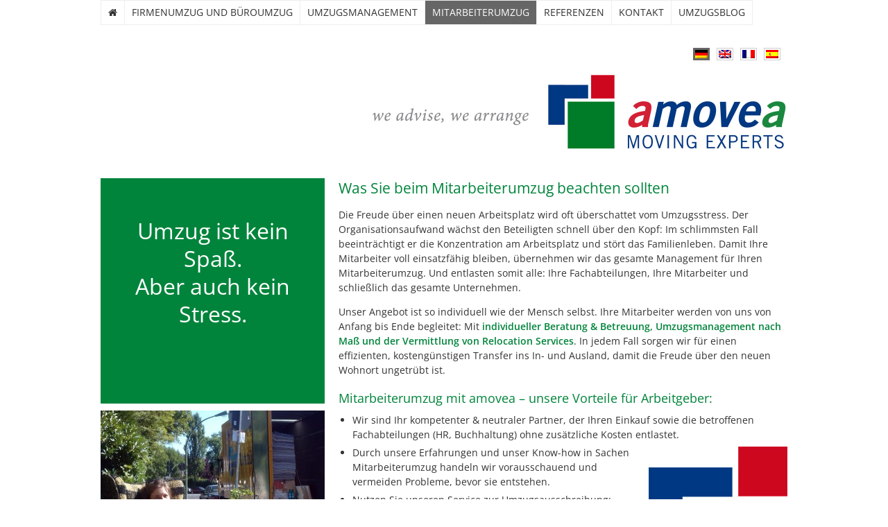

--- FILE ---
content_type: text/html; charset=UTF-8
request_url: https://amovea.de/mitarbeiterumzuege/
body_size: 9654
content:
<!doctype html>
<html class="no-js" lang="de">
<head>
<meta charset="utf-8">
<meta name="viewport" content="width=device-width, initial-scale=1.0" />

<meta name='robots' content='index, follow, max-image-preview:large, max-snippet:-1, max-video-preview:-1' />
	<style>img:is([sizes="auto" i], [sizes^="auto," i]) { contain-intrinsic-size: 3000px 1500px }</style>
	<link rel="alternate" hreflang="en-us" href="https://amovea.eu/employee_relocation/" />
<link rel="alternate" hreflang="de-de" href="https://amovea.de/mitarbeiterumzuege/" />
<link rel="alternate" hreflang="fr-fr" href="https://amovea.fr/demenagement-du-personnel/" />
<link rel="alternate" hreflang="es-es" href="https://amovea.es/mudanzas-de-empleados/" />
<link rel="alternate" hreflang="x-default" href="https://amovea.de/mitarbeiterumzuege/" />

	<!-- This site is optimized with the Yoast SEO plugin v26.4 - https://yoast.com/wordpress/plugins/seo/ -->
	<title>amovea - Ihr Profi für den Mitarbeiterumzug inkl. Umzugsmanagement</title>
	<meta name="description" content="Wir organisieren Ihren Mitarbeiterumzug - professionell, kostengünstig und individuell mit unserer Auswahl der besten Umzugsprofis im In- und Ausland." />
	<link rel="canonical" href="https://amovea.de/mitarbeiterumzuege/" />
	<meta property="og:locale" content="de_DE" />
	<meta property="og:type" content="article" />
	<meta property="og:title" content="amovea - Ihr Profi für den Mitarbeiterumzug inkl. Umzugsmanagement" />
	<meta property="og:description" content="Wir organisieren Ihren Mitarbeiterumzug - professionell, kostengünstig und individuell mit unserer Auswahl der besten Umzugsprofis im In- und Ausland." />
	<meta property="og:url" content="https://amovea.de/mitarbeiterumzuege/" />
	<meta property="og:site_name" content="amovea - Ihr Spezialist für Umzugsmanagment. Firmenumzüge, Mitarbeiterumzüge" />
	<meta property="article:publisher" content="https://www.facebook.com/amovea.de/" />
	<meta property="article:modified_time" content="2018-06-28T08:55:23+00:00" />
	<meta property="og:image" content="https://amovea.de/wp-content/uploads/2014/09/Amovea_Moving_Experts_Umzugsmanagement_Firmenunzuege_Mitarbeiterumzuege_Johannes_Woerle_Homepage_Mitarbeiterumzuege_IMAGE_183.jpg" />
	<meta property="og:image:width" content="1552" />
	<meta property="og:image:height" content="1552" />
	<meta property="og:image:type" content="image/jpeg" />
	<meta name="twitter:label1" content="Geschätzte Lesezeit" />
	<meta name="twitter:data1" content="3 Minuten" />
	<script type="application/ld+json" class="yoast-schema-graph">{"@context":"https://schema.org","@graph":[{"@type":"WebPage","@id":"https://amovea.de/mitarbeiterumzuege/","url":"https://amovea.de/mitarbeiterumzuege/","name":"amovea - Ihr Profi für den Mitarbeiterumzug inkl. Umzugsmanagement","isPartOf":{"@id":"https://amovea.de/#website"},"primaryImageOfPage":{"@id":"https://amovea.de/mitarbeiterumzuege/#primaryimage"},"image":{"@id":"https://amovea.de/mitarbeiterumzuege/#primaryimage"},"thumbnailUrl":"https://amovea.de/wp-content/uploads/2014/09/Amovea_Moving_Experts_Umzugsmanagement_Firmenunzuege_Mitarbeiterumzuege_Johannes_Woerle_Homepage_Mitarbeiterumzuege_IMAGE_183.jpg","datePublished":"2014-09-08T20:52:55+00:00","dateModified":"2018-06-28T08:55:23+00:00","description":"Wir organisieren Ihren Mitarbeiterumzug - professionell, kostengünstig und individuell mit unserer Auswahl der besten Umzugsprofis im In- und Ausland.","breadcrumb":{"@id":"https://amovea.de/mitarbeiterumzuege/#breadcrumb"},"inLanguage":"de","potentialAction":[{"@type":"ReadAction","target":["https://amovea.de/mitarbeiterumzuege/"]}]},{"@type":"ImageObject","inLanguage":"de","@id":"https://amovea.de/mitarbeiterumzuege/#primaryimage","url":"https://amovea.de/wp-content/uploads/2014/09/Amovea_Moving_Experts_Umzugsmanagement_Firmenunzuege_Mitarbeiterumzuege_Johannes_Woerle_Homepage_Mitarbeiterumzuege_IMAGE_183.jpg","contentUrl":"https://amovea.de/wp-content/uploads/2014/09/Amovea_Moving_Experts_Umzugsmanagement_Firmenunzuege_Mitarbeiterumzuege_Johannes_Woerle_Homepage_Mitarbeiterumzuege_IMAGE_183.jpg","width":1552,"height":1552,"caption":"Ganz entspannt: Mit amovea wird der Mitarbeiterumzug (fast) so sorgenfrei wie ein Urlaubstag."},{"@type":"BreadcrumbList","@id":"https://amovea.de/mitarbeiterumzuege/#breadcrumb","itemListElement":[{"@type":"ListItem","position":1,"name":"Home","item":"https://amovea.de/"},{"@type":"ListItem","position":2,"name":"Mitarbeiterumzug"}]},{"@type":"WebSite","@id":"https://amovea.de/#website","url":"https://amovea.de/","name":"amovea - Ihr Spezialist für Umzugsmanagment. Firmenumzüge, Mitarbeiterumzüge","description":"","publisher":{"@id":"https://amovea.de/#organization"},"potentialAction":[{"@type":"SearchAction","target":{"@type":"EntryPoint","urlTemplate":"https://amovea.de/?s={search_term_string}"},"query-input":{"@type":"PropertyValueSpecification","valueRequired":true,"valueName":"search_term_string"}}],"inLanguage":"de"},{"@type":"Organization","@id":"https://amovea.de/#organization","name":"amovea - Ihr Spezialist für Umzugsmanagment. Firmenumzüge, Mitarbeiterumzüge","url":"https://amovea.de/","logo":{"@type":"ImageObject","inLanguage":"de","@id":"https://amovea.de/#/schema/logo/image/","url":"https://amovea.de/wp-content/uploads/2020/04/Logo.png","contentUrl":"https://amovea.de/wp-content/uploads/2020/04/Logo.png","width":249,"height":118,"caption":"amovea - Ihr Spezialist für Umzugsmanagment. Firmenumzüge, Mitarbeiterumzüge"},"image":{"@id":"https://amovea.de/#/schema/logo/image/"},"sameAs":["https://www.facebook.com/amovea.de/"]}]}</script>
	<!-- / Yoast SEO plugin. -->


<script type="text/javascript">
/* <![CDATA[ */
window._wpemojiSettings = {"baseUrl":"https:\/\/s.w.org\/images\/core\/emoji\/16.0.1\/72x72\/","ext":".png","svgUrl":"https:\/\/s.w.org\/images\/core\/emoji\/16.0.1\/svg\/","svgExt":".svg","source":{"concatemoji":"https:\/\/amovea.de\/wp-includes\/js\/wp-emoji-release.min.js?ver=6.8.3"}};
/*! This file is auto-generated */
!function(s,n){var o,i,e;function c(e){try{var t={supportTests:e,timestamp:(new Date).valueOf()};sessionStorage.setItem(o,JSON.stringify(t))}catch(e){}}function p(e,t,n){e.clearRect(0,0,e.canvas.width,e.canvas.height),e.fillText(t,0,0);var t=new Uint32Array(e.getImageData(0,0,e.canvas.width,e.canvas.height).data),a=(e.clearRect(0,0,e.canvas.width,e.canvas.height),e.fillText(n,0,0),new Uint32Array(e.getImageData(0,0,e.canvas.width,e.canvas.height).data));return t.every(function(e,t){return e===a[t]})}function u(e,t){e.clearRect(0,0,e.canvas.width,e.canvas.height),e.fillText(t,0,0);for(var n=e.getImageData(16,16,1,1),a=0;a<n.data.length;a++)if(0!==n.data[a])return!1;return!0}function f(e,t,n,a){switch(t){case"flag":return n(e,"\ud83c\udff3\ufe0f\u200d\u26a7\ufe0f","\ud83c\udff3\ufe0f\u200b\u26a7\ufe0f")?!1:!n(e,"\ud83c\udde8\ud83c\uddf6","\ud83c\udde8\u200b\ud83c\uddf6")&&!n(e,"\ud83c\udff4\udb40\udc67\udb40\udc62\udb40\udc65\udb40\udc6e\udb40\udc67\udb40\udc7f","\ud83c\udff4\u200b\udb40\udc67\u200b\udb40\udc62\u200b\udb40\udc65\u200b\udb40\udc6e\u200b\udb40\udc67\u200b\udb40\udc7f");case"emoji":return!a(e,"\ud83e\udedf")}return!1}function g(e,t,n,a){var r="undefined"!=typeof WorkerGlobalScope&&self instanceof WorkerGlobalScope?new OffscreenCanvas(300,150):s.createElement("canvas"),o=r.getContext("2d",{willReadFrequently:!0}),i=(o.textBaseline="top",o.font="600 32px Arial",{});return e.forEach(function(e){i[e]=t(o,e,n,a)}),i}function t(e){var t=s.createElement("script");t.src=e,t.defer=!0,s.head.appendChild(t)}"undefined"!=typeof Promise&&(o="wpEmojiSettingsSupports",i=["flag","emoji"],n.supports={everything:!0,everythingExceptFlag:!0},e=new Promise(function(e){s.addEventListener("DOMContentLoaded",e,{once:!0})}),new Promise(function(t){var n=function(){try{var e=JSON.parse(sessionStorage.getItem(o));if("object"==typeof e&&"number"==typeof e.timestamp&&(new Date).valueOf()<e.timestamp+604800&&"object"==typeof e.supportTests)return e.supportTests}catch(e){}return null}();if(!n){if("undefined"!=typeof Worker&&"undefined"!=typeof OffscreenCanvas&&"undefined"!=typeof URL&&URL.createObjectURL&&"undefined"!=typeof Blob)try{var e="postMessage("+g.toString()+"("+[JSON.stringify(i),f.toString(),p.toString(),u.toString()].join(",")+"));",a=new Blob([e],{type:"text/javascript"}),r=new Worker(URL.createObjectURL(a),{name:"wpTestEmojiSupports"});return void(r.onmessage=function(e){c(n=e.data),r.terminate(),t(n)})}catch(e){}c(n=g(i,f,p,u))}t(n)}).then(function(e){for(var t in e)n.supports[t]=e[t],n.supports.everything=n.supports.everything&&n.supports[t],"flag"!==t&&(n.supports.everythingExceptFlag=n.supports.everythingExceptFlag&&n.supports[t]);n.supports.everythingExceptFlag=n.supports.everythingExceptFlag&&!n.supports.flag,n.DOMReady=!1,n.readyCallback=function(){n.DOMReady=!0}}).then(function(){return e}).then(function(){var e;n.supports.everything||(n.readyCallback(),(e=n.source||{}).concatemoji?t(e.concatemoji):e.wpemoji&&e.twemoji&&(t(e.twemoji),t(e.wpemoji)))}))}((window,document),window._wpemojiSettings);
/* ]]> */
</script>
<style id='wp-emoji-styles-inline-css' type='text/css'>

	img.wp-smiley, img.emoji {
		display: inline !important;
		border: none !important;
		box-shadow: none !important;
		height: 1em !important;
		width: 1em !important;
		margin: 0 0.07em !important;
		vertical-align: -0.1em !important;
		background: none !important;
		padding: 0 !important;
	}
</style>
<link rel='stylesheet' id='wp-block-library-css' href='https://amovea.de/wp-includes/css/dist/block-library/style.min.css?ver=6.8.3' type='text/css' media='all' />
<style id='classic-theme-styles-inline-css' type='text/css'>
/*! This file is auto-generated */
.wp-block-button__link{color:#fff;background-color:#32373c;border-radius:9999px;box-shadow:none;text-decoration:none;padding:calc(.667em + 2px) calc(1.333em + 2px);font-size:1.125em}.wp-block-file__button{background:#32373c;color:#fff;text-decoration:none}
</style>
<style id='global-styles-inline-css' type='text/css'>
:root{--wp--preset--aspect-ratio--square: 1;--wp--preset--aspect-ratio--4-3: 4/3;--wp--preset--aspect-ratio--3-4: 3/4;--wp--preset--aspect-ratio--3-2: 3/2;--wp--preset--aspect-ratio--2-3: 2/3;--wp--preset--aspect-ratio--16-9: 16/9;--wp--preset--aspect-ratio--9-16: 9/16;--wp--preset--color--black: #000000;--wp--preset--color--cyan-bluish-gray: #abb8c3;--wp--preset--color--white: #ffffff;--wp--preset--color--pale-pink: #f78da7;--wp--preset--color--vivid-red: #cf2e2e;--wp--preset--color--luminous-vivid-orange: #ff6900;--wp--preset--color--luminous-vivid-amber: #fcb900;--wp--preset--color--light-green-cyan: #7bdcb5;--wp--preset--color--vivid-green-cyan: #00d084;--wp--preset--color--pale-cyan-blue: #8ed1fc;--wp--preset--color--vivid-cyan-blue: #0693e3;--wp--preset--color--vivid-purple: #9b51e0;--wp--preset--gradient--vivid-cyan-blue-to-vivid-purple: linear-gradient(135deg,rgba(6,147,227,1) 0%,rgb(155,81,224) 100%);--wp--preset--gradient--light-green-cyan-to-vivid-green-cyan: linear-gradient(135deg,rgb(122,220,180) 0%,rgb(0,208,130) 100%);--wp--preset--gradient--luminous-vivid-amber-to-luminous-vivid-orange: linear-gradient(135deg,rgba(252,185,0,1) 0%,rgba(255,105,0,1) 100%);--wp--preset--gradient--luminous-vivid-orange-to-vivid-red: linear-gradient(135deg,rgba(255,105,0,1) 0%,rgb(207,46,46) 100%);--wp--preset--gradient--very-light-gray-to-cyan-bluish-gray: linear-gradient(135deg,rgb(238,238,238) 0%,rgb(169,184,195) 100%);--wp--preset--gradient--cool-to-warm-spectrum: linear-gradient(135deg,rgb(74,234,220) 0%,rgb(151,120,209) 20%,rgb(207,42,186) 40%,rgb(238,44,130) 60%,rgb(251,105,98) 80%,rgb(254,248,76) 100%);--wp--preset--gradient--blush-light-purple: linear-gradient(135deg,rgb(255,206,236) 0%,rgb(152,150,240) 100%);--wp--preset--gradient--blush-bordeaux: linear-gradient(135deg,rgb(254,205,165) 0%,rgb(254,45,45) 50%,rgb(107,0,62) 100%);--wp--preset--gradient--luminous-dusk: linear-gradient(135deg,rgb(255,203,112) 0%,rgb(199,81,192) 50%,rgb(65,88,208) 100%);--wp--preset--gradient--pale-ocean: linear-gradient(135deg,rgb(255,245,203) 0%,rgb(182,227,212) 50%,rgb(51,167,181) 100%);--wp--preset--gradient--electric-grass: linear-gradient(135deg,rgb(202,248,128) 0%,rgb(113,206,126) 100%);--wp--preset--gradient--midnight: linear-gradient(135deg,rgb(2,3,129) 0%,rgb(40,116,252) 100%);--wp--preset--font-size--small: 13px;--wp--preset--font-size--medium: 20px;--wp--preset--font-size--large: 36px;--wp--preset--font-size--x-large: 42px;--wp--preset--spacing--20: 0.44rem;--wp--preset--spacing--30: 0.67rem;--wp--preset--spacing--40: 1rem;--wp--preset--spacing--50: 1.5rem;--wp--preset--spacing--60: 2.25rem;--wp--preset--spacing--70: 3.38rem;--wp--preset--spacing--80: 5.06rem;--wp--preset--shadow--natural: 6px 6px 9px rgba(0, 0, 0, 0.2);--wp--preset--shadow--deep: 12px 12px 50px rgba(0, 0, 0, 0.4);--wp--preset--shadow--sharp: 6px 6px 0px rgba(0, 0, 0, 0.2);--wp--preset--shadow--outlined: 6px 6px 0px -3px rgba(255, 255, 255, 1), 6px 6px rgba(0, 0, 0, 1);--wp--preset--shadow--crisp: 6px 6px 0px rgba(0, 0, 0, 1);}:where(.is-layout-flex){gap: 0.5em;}:where(.is-layout-grid){gap: 0.5em;}body .is-layout-flex{display: flex;}.is-layout-flex{flex-wrap: wrap;align-items: center;}.is-layout-flex > :is(*, div){margin: 0;}body .is-layout-grid{display: grid;}.is-layout-grid > :is(*, div){margin: 0;}:where(.wp-block-columns.is-layout-flex){gap: 2em;}:where(.wp-block-columns.is-layout-grid){gap: 2em;}:where(.wp-block-post-template.is-layout-flex){gap: 1.25em;}:where(.wp-block-post-template.is-layout-grid){gap: 1.25em;}.has-black-color{color: var(--wp--preset--color--black) !important;}.has-cyan-bluish-gray-color{color: var(--wp--preset--color--cyan-bluish-gray) !important;}.has-white-color{color: var(--wp--preset--color--white) !important;}.has-pale-pink-color{color: var(--wp--preset--color--pale-pink) !important;}.has-vivid-red-color{color: var(--wp--preset--color--vivid-red) !important;}.has-luminous-vivid-orange-color{color: var(--wp--preset--color--luminous-vivid-orange) !important;}.has-luminous-vivid-amber-color{color: var(--wp--preset--color--luminous-vivid-amber) !important;}.has-light-green-cyan-color{color: var(--wp--preset--color--light-green-cyan) !important;}.has-vivid-green-cyan-color{color: var(--wp--preset--color--vivid-green-cyan) !important;}.has-pale-cyan-blue-color{color: var(--wp--preset--color--pale-cyan-blue) !important;}.has-vivid-cyan-blue-color{color: var(--wp--preset--color--vivid-cyan-blue) !important;}.has-vivid-purple-color{color: var(--wp--preset--color--vivid-purple) !important;}.has-black-background-color{background-color: var(--wp--preset--color--black) !important;}.has-cyan-bluish-gray-background-color{background-color: var(--wp--preset--color--cyan-bluish-gray) !important;}.has-white-background-color{background-color: var(--wp--preset--color--white) !important;}.has-pale-pink-background-color{background-color: var(--wp--preset--color--pale-pink) !important;}.has-vivid-red-background-color{background-color: var(--wp--preset--color--vivid-red) !important;}.has-luminous-vivid-orange-background-color{background-color: var(--wp--preset--color--luminous-vivid-orange) !important;}.has-luminous-vivid-amber-background-color{background-color: var(--wp--preset--color--luminous-vivid-amber) !important;}.has-light-green-cyan-background-color{background-color: var(--wp--preset--color--light-green-cyan) !important;}.has-vivid-green-cyan-background-color{background-color: var(--wp--preset--color--vivid-green-cyan) !important;}.has-pale-cyan-blue-background-color{background-color: var(--wp--preset--color--pale-cyan-blue) !important;}.has-vivid-cyan-blue-background-color{background-color: var(--wp--preset--color--vivid-cyan-blue) !important;}.has-vivid-purple-background-color{background-color: var(--wp--preset--color--vivid-purple) !important;}.has-black-border-color{border-color: var(--wp--preset--color--black) !important;}.has-cyan-bluish-gray-border-color{border-color: var(--wp--preset--color--cyan-bluish-gray) !important;}.has-white-border-color{border-color: var(--wp--preset--color--white) !important;}.has-pale-pink-border-color{border-color: var(--wp--preset--color--pale-pink) !important;}.has-vivid-red-border-color{border-color: var(--wp--preset--color--vivid-red) !important;}.has-luminous-vivid-orange-border-color{border-color: var(--wp--preset--color--luminous-vivid-orange) !important;}.has-luminous-vivid-amber-border-color{border-color: var(--wp--preset--color--luminous-vivid-amber) !important;}.has-light-green-cyan-border-color{border-color: var(--wp--preset--color--light-green-cyan) !important;}.has-vivid-green-cyan-border-color{border-color: var(--wp--preset--color--vivid-green-cyan) !important;}.has-pale-cyan-blue-border-color{border-color: var(--wp--preset--color--pale-cyan-blue) !important;}.has-vivid-cyan-blue-border-color{border-color: var(--wp--preset--color--vivid-cyan-blue) !important;}.has-vivid-purple-border-color{border-color: var(--wp--preset--color--vivid-purple) !important;}.has-vivid-cyan-blue-to-vivid-purple-gradient-background{background: var(--wp--preset--gradient--vivid-cyan-blue-to-vivid-purple) !important;}.has-light-green-cyan-to-vivid-green-cyan-gradient-background{background: var(--wp--preset--gradient--light-green-cyan-to-vivid-green-cyan) !important;}.has-luminous-vivid-amber-to-luminous-vivid-orange-gradient-background{background: var(--wp--preset--gradient--luminous-vivid-amber-to-luminous-vivid-orange) !important;}.has-luminous-vivid-orange-to-vivid-red-gradient-background{background: var(--wp--preset--gradient--luminous-vivid-orange-to-vivid-red) !important;}.has-very-light-gray-to-cyan-bluish-gray-gradient-background{background: var(--wp--preset--gradient--very-light-gray-to-cyan-bluish-gray) !important;}.has-cool-to-warm-spectrum-gradient-background{background: var(--wp--preset--gradient--cool-to-warm-spectrum) !important;}.has-blush-light-purple-gradient-background{background: var(--wp--preset--gradient--blush-light-purple) !important;}.has-blush-bordeaux-gradient-background{background: var(--wp--preset--gradient--blush-bordeaux) !important;}.has-luminous-dusk-gradient-background{background: var(--wp--preset--gradient--luminous-dusk) !important;}.has-pale-ocean-gradient-background{background: var(--wp--preset--gradient--pale-ocean) !important;}.has-electric-grass-gradient-background{background: var(--wp--preset--gradient--electric-grass) !important;}.has-midnight-gradient-background{background: var(--wp--preset--gradient--midnight) !important;}.has-small-font-size{font-size: var(--wp--preset--font-size--small) !important;}.has-medium-font-size{font-size: var(--wp--preset--font-size--medium) !important;}.has-large-font-size{font-size: var(--wp--preset--font-size--large) !important;}.has-x-large-font-size{font-size: var(--wp--preset--font-size--x-large) !important;}
:where(.wp-block-post-template.is-layout-flex){gap: 1.25em;}:where(.wp-block-post-template.is-layout-grid){gap: 1.25em;}
:where(.wp-block-columns.is-layout-flex){gap: 2em;}:where(.wp-block-columns.is-layout-grid){gap: 2em;}
:root :where(.wp-block-pullquote){font-size: 1.5em;line-height: 1.6;}
</style>
<link rel='stylesheet' id='wpml-legacy-dropdown-0-css' href='https://amovea.de/wp-content/plugins/sitepress-multilingual-cms/templates/language-switchers/legacy-dropdown/style.min.css?ver=1' type='text/css' media='all' />
<style id='wpml-legacy-dropdown-0-inline-css' type='text/css'>
.wpml-ls-statics-shortcode_actions, .wpml-ls-statics-shortcode_actions .wpml-ls-sub-menu, .wpml-ls-statics-shortcode_actions a {border-color:#cdcdcd;}.wpml-ls-statics-shortcode_actions a, .wpml-ls-statics-shortcode_actions .wpml-ls-sub-menu a, .wpml-ls-statics-shortcode_actions .wpml-ls-sub-menu a:link, .wpml-ls-statics-shortcode_actions li:not(.wpml-ls-current-language) .wpml-ls-link, .wpml-ls-statics-shortcode_actions li:not(.wpml-ls-current-language) .wpml-ls-link:link {color:#444444;background-color:#ffffff;}.wpml-ls-statics-shortcode_actions .wpml-ls-sub-menu a:hover,.wpml-ls-statics-shortcode_actions .wpml-ls-sub-menu a:focus, .wpml-ls-statics-shortcode_actions .wpml-ls-sub-menu a:link:hover, .wpml-ls-statics-shortcode_actions .wpml-ls-sub-menu a:link:focus {color:#000000;background-color:#eeeeee;}.wpml-ls-statics-shortcode_actions .wpml-ls-current-language > a {color:#444444;background-color:#ffffff;}.wpml-ls-statics-shortcode_actions .wpml-ls-current-language:hover>a, .wpml-ls-statics-shortcode_actions .wpml-ls-current-language>a:focus {color:#000000;background-color:#eeeeee;}
</style>
<script type="text/javascript" src="https://amovea.de/wp-content/plugins/sitepress-multilingual-cms/templates/language-switchers/legacy-dropdown/script.min.js?ver=1" id="wpml-legacy-dropdown-0-js"></script>
<script type="text/javascript" id="wpml-xdomain-data-js-extra">
/* <![CDATA[ */
var wpml_xdomain_data = {"css_selector":"wpml-ls-item","ajax_url":"https:\/\/amovea.de\/wp-admin\/admin-ajax.php","current_lang":"de","_nonce":"f8f9766126"};
/* ]]> */
</script>
<script type="text/javascript" src="https://amovea.de/wp-content/plugins/sitepress-multilingual-cms/res/js/xdomain-data.js?ver=485900" id="wpml-xdomain-data-js" defer="defer" data-wp-strategy="defer"></script>
<link rel="https://api.w.org/" href="https://amovea.de/wp-json/" /><link rel="alternate" title="JSON" type="application/json" href="https://amovea.de/wp-json/wp/v2/pages/17" /><link rel="alternate" title="oEmbed (JSON)" type="application/json+oembed" href="https://amovea.de/wp-json/oembed/1.0/embed?url=https%3A%2F%2Famovea.de%2Fmitarbeiterumzuege%2F" />
<link rel="alternate" title="oEmbed (XML)" type="text/xml+oembed" href="https://amovea.de/wp-json/oembed/1.0/embed?url=https%3A%2F%2Famovea.de%2Fmitarbeiterumzuege%2F&#038;format=xml" />
<meta name="generator" content="WPML ver:4.8.5 stt:1,4,3,2;" />

<meta name="robots" content="index,follow" />
<meta name=author content="Johannes Wörle">

<link href='//amovea.de/wp-content/uploads/omgf/omgf-stylesheet-60/omgf-stylesheet-60.css?ver=1666772304' rel='stylesheet' type='text/css'>
<link rel="stylesheet" href="https://amovea.de/wp-content/themes/amovea/style.css" type="text/css" media="screen" />
<link href="//maxcdn.bootstrapcdn.com/font-awesome/4.2.0/css/font-awesome.min.css" rel="stylesheet">

<script src="https://amovea.de/wp-content/themes/amovea/js/vendor/modernizr.js"></script>

<link rel="shortcut icon" href="https://amovea.de/wp-content/themes/amovea/icons/favicon.ico">
<link rel="apple-touch-icon" sizes="57x57" href="https://amovea.de/wp-content/themes/amovea/icons/apple-touch-icon-57x57.png">
<link rel="apple-touch-icon" sizes="114x114" href="https://amovea.de/wp-content/themes/amovea/icons/apple-touch-icon-114x114.png">
<link rel="apple-touch-icon" sizes="72x72" href="https://amovea.de/wp-content/themes/amovea/icons/apple-touch-icon-72x72.png">
<link rel="apple-touch-icon" sizes="144x144" href="https://amovea.de/wp-content/themes/amovea/icons/apple-touch-icon-144x144.png">
<link rel="apple-touch-icon" sizes="60x60" href="https://amovea.de/wp-content/themes/amovea/icons/apple-touch-icon-60x60.png">
<link rel="apple-touch-icon" sizes="120x120" href="https://amovea.de/wp-content/themes/amovea/icons/apple-touch-icon-120x120.png">
<link rel="apple-touch-icon" sizes="76x76" href="https://amovea.de/wp-content/themes/amovea/icons/apple-touch-icon-76x76.png">
<link rel="apple-touch-icon" sizes="152x152" href="https://amovea.de/wp-content/themes/amovea/icons/apple-touch-icon-152x152.png">
<link rel="icon" type="image/png" href="https://amovea.de/wp-content/themes/amovea/icons/favicon-196x196.png" sizes="196x196">
<link rel="icon" type="image/png" href="https://amovea.de/wp-content/themes/amovea/icons/favicon-160x160.png" sizes="160x160">
<link rel="icon" type="image/png" href="https://amovea.de/wp-content/themes/amovea/icons/favicon-96x96.png" sizes="96x96">
<link rel="icon" type="image/png" href="https://amovea.de/wp-content/themes/amovea/icons/favicon-16x16.png" sizes="16x16">
<link rel="icon" type="image/png" href="https://amovea.de/wp-content/themes/amovea/icons/favicon-32x32.png" sizes="32x32">

<!--[if lt IE 9]>
  <script src="https://amovea.de/wp-content/themes/amovea/js/oldIE.js"></script>  
<![endif]-->

<script>
  (function(i,s,o,g,r,a,m){i['GoogleAnalyticsObject']=r;i[r]=i[r]||function(){
  (i[r].q=i[r].q||[]).push(arguments)},i[r].l=1*new Date();a=s.createElement(o),
  m=s.getElementsByTagName(o)[0];a.async=1;a.src=g;m.parentNode.insertBefore(a,m)
  })(window,document,'script','https://www.google-analytics.com/analytics.js','ga');
 
  ga('create', 'UA-77004839-1', 'auto');
  ga('send', 'pageview');
  ga('set', 'anonymizeIp', true);
 
</script>

</head>

<body class="wp-singular page-template-default page page-id-17 page-parent wp-theme-amovea">

<div class="wrapper">    
    
<header class="header">

<div class="row">
    
<div class="small-12 columns">
    <nav class="pushy pushy-left">
    <ul id="menu-hauptmenu" class="menu clearfix"><li id="menu-item-31" class="menu-item menu-item-type-post_type menu-item-object-page menu-item-home menu-item-31"><a href="https://amovea.de/"><i class="fa fa-home"></i></a></li>
<li id="menu-item-44" class="menu-item menu-item-type-post_type menu-item-object-page menu-item-44"><a href="https://amovea.de/unternehmen/">Firmenumzug und Büroumzug</a></li>
<li id="menu-item-38" class="menu-item menu-item-type-post_type menu-item-object-page menu-item-has-children menu-item-38"><a href="https://amovea.de/projekt-umzugsmanagement/">Umzugs&shy;management</a>
<ul class="sub-menu">
	<li id="menu-item-39" class="menu-item menu-item-type-post_type menu-item-object-page menu-item-39"><a href="https://amovea.de/projekt-umzugsmanagement/beratung-planung/">Beratung &#038; Planung</a></li>
	<li id="menu-item-40" class="menu-item menu-item-type-post_type menu-item-object-page menu-item-40"><a href="https://amovea.de/projekt-umzugsmanagement/projektbegleitung-controlling/">Projektbegleitung &#038; Controlling</a></li>
	<li id="menu-item-41" class="menu-item menu-item-type-post_type menu-item-object-page menu-item-41"><a href="https://amovea.de/projekt-umzugsmanagement/umzugsausschreibungen/">Umzugsausschreibungen</a></li>
</ul>
</li>
<li id="menu-item-34" class="menu-item menu-item-type-post_type menu-item-object-page current-menu-item page_item page-item-17 current_page_item menu-item-has-children menu-item-34"><a href="https://amovea.de/mitarbeiterumzuege/" aria-current="page">Mitarbeiterumzug</a>
<ul class="sub-menu">
	<li id="menu-item-35" class="menu-item menu-item-type-post_type menu-item-object-page menu-item-35"><a href="https://amovea.de/mitarbeiterumzuege/individuelle-beratung-betreuung/">Individuelle Beratung &#038; Betreuung</a></li>
	<li id="menu-item-37" class="menu-item menu-item-type-post_type menu-item-object-page menu-item-37"><a href="https://amovea.de/mitarbeiterumzuege/umzugsvermittlung/">Umzugsvermittlung</a></li>
	<li id="menu-item-36" class="menu-item menu-item-type-post_type menu-item-object-page menu-item-36"><a href="https://amovea.de/mitarbeiterumzuege/relocation-service/">Relocation Services</a></li>
</ul>
</li>
<li id="menu-item-42" class="menu-item menu-item-type-post_type menu-item-object-page menu-item-has-children menu-item-42"><a href="https://amovea.de/referenzen/">Referenzen</a>
<ul class="sub-menu">
	<li id="menu-item-208" class="menu-item menu-item-type-post_type menu-item-object-page menu-item-208"><a href="https://amovea.de/referenzen/referenzen-von-unternehmen/">Referenzen von Unternehmen</a></li>
</ul>
</li>
<li id="menu-item-33" class="menu-item menu-item-type-post_type menu-item-object-page menu-item-has-children menu-item-33"><a href="https://amovea.de/kontakt/">Kontakt</a>
<ul class="sub-menu">
	<li id="menu-item-32" class="hide-for-medium-only menu-item menu-item-type-post_type menu-item-object-page menu-item-32"><a href="https://amovea.de/impressum/">Impressum</a></li>
	<li id="menu-item-689" class="menu-item menu-item-type-post_type menu-item-object-page menu-item-689"><a href="https://amovea.de/datenschutz/">Datenschutz</a></li>
</ul>
</li>
<li id="menu-item-625" class="menu-item menu-item-type-post_type menu-item-object-page menu-item-625"><a href="https://amovea.de/unternehmen/aktuelles/">Umzugsblog</a></li>
</ul>    </nav>
 <!--   <div class="menu-btn right show-for-small-only">Navigation</div> -->
	
	<div class="menu-btn right show-for-small-only mobile-button" id="burger-button"><div class="burger">
		
		</div></div>
	
	<!--   neuer burger button am 13.10.2022 hinzugefügt -->
	
    
    <ul class="langswitch"><li class="current_lang"><img src="https://amovea.de/wp-content/plugins/sitepress-multilingual-cms/res/flags/de.png" alt="Deutsch"></li><li><a href="https://amovea.eu/employee_relocation/"><img src="https://amovea.de/wp-content/plugins/sitepress-multilingual-cms/res/flags/en.png" alt="English"></a></li><li><a href="https://amovea.fr/demenagement-du-personnel/"><img src="https://amovea.de/wp-content/plugins/sitepress-multilingual-cms/res/flags/fr.png" alt="Français"></a></li><li><a href="https://amovea.es/mudanzas-de-empleados/"><img src="https://amovea.de/wp-content/plugins/sitepress-multilingual-cms/res/flags/es.png" alt="Español"></a></li></ul></div>    

<div class="small-12 columns">
    <a href="https://amovea.de" class="header-logo">
        <img src="https://amovea.de/wp-content/themes/amovea/img/amovea-logo.jpg" width="600" height="109" alt="amovea Logo - Projekt-Umzugsmanagement"/>
    </a>
</div>



</div>

</header>
    



<div class="row">  

<div class="small-12 medium-4 large-4 columns sidebar">

    
        <div class="box box-bg1">


<div class="box-spacer">
    
    <h2>Umzug ist kein Spaß. <br/>Aber auch kein Stress. </h2>
    
</div>
</div>
    
<div class="content-img"><img width="323" height="323" src="https://amovea.de/wp-content/uploads/2014/09/Amovea_Moving_Experts_Umzugsmanagement_Firmenunzuege_Mitarbeiterumzuege_Johannes_Woerle_Homepage_Mitarbeiterumzuege_IMAGE_183-323x323.jpg" class="attachment-medium size-medium wp-post-image" alt="Mitarbeiterumzug" title="Mitarbeiterumzug" decoding="async" fetchpriority="high" srcset="https://amovea.de/wp-content/uploads/2014/09/Amovea_Moving_Experts_Umzugsmanagement_Firmenunzuege_Mitarbeiterumzuege_Johannes_Woerle_Homepage_Mitarbeiterumzuege_IMAGE_183-323x323.jpg 323w, https://amovea.de/wp-content/uploads/2014/09/Amovea_Moving_Experts_Umzugsmanagement_Firmenunzuege_Mitarbeiterumzuege_Johannes_Woerle_Homepage_Mitarbeiterumzuege_IMAGE_183-1024x1024.jpg 1024w, https://amovea.de/wp-content/uploads/2014/09/Amovea_Moving_Experts_Umzugsmanagement_Firmenunzuege_Mitarbeiterumzuege_Johannes_Woerle_Homepage_Mitarbeiterumzuege_IMAGE_183.jpg 1552w" sizes="(max-width: 323px) 100vw, 323px" /></div>    
    
    <p>Ganz entspannt: Mit amovea wird der Mitarbeiterumzug (fast) so sorgenfrei wie ein Urlaubstag.</p>
    
    

    
</div>

<div class="small-12 medium-8 large-8 columns">

<div class="main main-bg1">


<h1>Was Sie beim Mitarbeiterumzug beachten sollten</h1>
<p>Die Freude über einen neuen Arbeitsplatz wird oft überschattet vom Umzugsstress. Der Organisationsaufwand wächst den Beteiligten schnell über den Kopf: Im schlimmsten Fall beeinträchtigt er die Konzentration am Arbeitsplatz und stört das Familienleben. Damit Ihre Mitarbeiter voll einsatzfähig bleiben, übernehmen wir das gesamte Management für Ihren Mitarbeiterumzug. Und entlasten somit alle: Ihre Fachabteilungen, Ihre Mitarbeiter und schließlich das gesamte Unternehmen.</p>
<p>Unser Angebot ist so individuell wie der Mensch selbst. Ihre Mitarbeiter werden von uns von Anfang bis Ende begleitet: Mit <strong>individueller Beratung &amp; Betreuung, Umzugsmanagement nach Maß und der Vermittlung von Relocation Services</strong>. In jedem Fall sorgen wir für einen effizienten, kostengünstigen Transfer ins In- und Ausland, damit die Freude über den neuen Wohnort ungetrübt ist.</p>
<h2>Mitarbeiterumzug mit amovea &#8211; unsere Vorteile für Arbeitgeber:</h2>
<ul>
<li>Wir sind Ihr kompetenter &amp; neutraler Partner, der Ihren Einkauf sowie die betroffenen Fachabteilungen (HR, Buchhaltung) ohne zusätzliche Kosten <a href="http://amovea.de/kontakt"><img decoding="async" class="alignright size-full wp-image-723" src="http://amovea.de/wp-content/uploads/2014/09/amovea_button.jpg" alt="amovea_button" width="200" height="224" /></a>entlastet.</li>
<li>Durch unsere Erfahrungen und unser Know-how in Sachen Mitarbeiterumzug handeln wir vorausschauend und vermeiden Probleme, bevor sie entstehen.</li>
<li>Nutzen Sie unseren Service zur Umzugsausschreibung: amovea übernimmt für Sie die Suche nach dem besten Angebot kostenfrei.</li>
<li>Für Sie und Ihre Mitarbeiter schaffen wir Angebotstransparenz und hohe Kostenersparnis ohne Qualitätseinbußen.</li>
<li>Ob intern oder extern: Bei uns gibt es alles aus einer Hand. amovea ist der einzige Ansprechpartner für jeden Mitarbeiterumzug in Ihrem Unternehmen und kümmert sich persönlich.</li>
<li>Schneller &amp; reibungsloser Ablauf durch gut geplante Organisation: Die Mitarbeiterproduktivität wird nicht in Mitleidenschaft gezogen.</li>
<li>Die Dienstleistungen von amovea sind ein wertvolles Instrument zur Steigerung der Mitarbeiterbindung &amp; Mitarbeiterzufriedenheit.</li>
<li>Ihre Budgetvorgabe halten wir stets ein und helfen Ihnen, unvorhergesehene Zusatzkosten zu vermeiden.</li>
</ul>
<p>&nbsp;</p>
<h2>Mitarbeiterumzüge mit amovea &#8211; unsere Vorteile für Mitarbeiter:</h2>
<ul>
<li>Ein kompetenter und zuverlässiger Berater und Ansprechpartner während des gesamten Umzuges.</li>
<li>Schneller &amp; reibungsloser Ablauf durch gut geplante Organisation -&gt; enorme Zeitersparnis und ein entspannter Mitarbeiterumzug für Sie.</li>
<li>Nach Ihren individuellen Anforderungen wählen wir als unabhängiger Berater das beste Angebot und den besten Anbieter für Sie aus.</li>
<li>Wir bieten Ihnen eine komplette Angebotstransparenz und hohe Kostenersparnis ohne Qualitätseinbußen.</li>
<li>Mit Relocation Services können Sie Ihren alten Wohnort ohne Bedenken verlassen und sich in der neuen Umgebung schnell einleben.</li>
<li>Die Einhaltung Ihrer Budgetvorgaben sowie die Vermeidung unvorhergesehener Zusatzkosten ist für uns selbstverständlich.</li>
</ul>
<p><strong>Sie möchten das Ganze noch einmal im Überblick haben? An dieser Stelle zeigen wir Ihnen ganz anschaulich, welche Leistungen amovea gern für Sie übernimmt &#8211; von der Haus- und Wohnungssuche über die Schulsuche bis zur Renovierung. </strong></p>
<table border="1" width="100%" cellspacing="5">
<colgroup>
<col width="40%" /> </colgroup>
<tbody>
<tr>
<td align="center"><strong>Dienstleistung</strong></td>
<td align="center"><strong>Spedition</strong></td>
<td align="center"><strong>Relocation Service</strong></td>
<td align="center"><strong>amovea</strong></td>
</tr>
<tr>
<td align="center">Haus- und Wohnungssuche</td>
<td align="center"></td>
<td align="center">x</td>
<td align="center">X</td>
</tr>
<tr>
<td align="center">Schulsuche</td>
<td align="center"></td>
<td align="center">x</td>
<td align="center">X</td>
</tr>
<tr>
<td align="center">Settling-In-Assistance</td>
<td align="center"></td>
<td align="center">x</td>
<td align="center">X</td>
</tr>
<tr>
<td align="center">Departure Service</td>
<td align="center"></td>
<td align="center">x</td>
<td align="center">X</td>
</tr>
<tr>
<td align="center">Visa &amp; Immigration</td>
<td align="center"></td>
<td align="center">x</td>
<td align="center">X</td>
</tr>
<tr>
<td align="center">Innenausbau / Realisierung Umbau</td>
<td align="center"></td>
<td align="center">x</td>
<td align="center">X</td>
</tr>
<tr>
<td align="center">Bestandsaufnahme des Inventars</td>
<td align="center">x</td>
<td align="center"></td>
<td align="center">X</td>
</tr>
<tr>
<td align="center">Umzugsorganisation</td>
<td align="center"></td>
<td align="center"></td>
<td align="center">X</td>
</tr>
<tr>
<td align="center">Umzugsüberwachung / -betreuung</td>
<td align="center"></td>
<td align="center"></td>
<td align="center">X</td>
</tr>
<tr>
<td align="center">Zollformalitäten</td>
<td align="center">x</td>
<td align="center">x</td>
<td align="center">X</td>
</tr>
<tr>
<td align="center">Entsorgung Materialien &#8211; Bestand</td>
<td align="center"></td>
<td align="center">x</td>
<td align="center">X</td>
</tr>
<tr>
<td align="center">Renovierung der alten Räume</td>
<td align="center"></td>
<td align="center">x</td>
<td align="center">X</td>
</tr>
<tr>
<td align="center">Projektüberwachung</td>
<td align="center"></td>
<td align="center"></td>
<td align="center">X</td>
</tr>
<tr>
<td align="center">Umzugsinformationen</td>
<td align="center"></td>
<td align="center"></td>
<td align="center">X</td>
</tr>
<tr>
<td align="center">Projektmanagement / Koordination</td>
<td align="center"></td>
<td align="center"></td>
<td align="center">X</td>
</tr>
<tr>
<td align="center">Einheitliche Rechnungsstellung (ein Partner)</td>
<td align="center"></td>
<td align="center"></td>
<td align="center">X</td>
</tr>
</tbody>
</table>


    

</div>

</div>
</div> 
    


<div class="push"></div>


<footer class="footer">

<div class="row">
    
<div class="small-12 columns">    
<hr/> 
</div>
    
<div class="small-6 columns">
    <ul class="social">
        <li><a href="https://www.xing.com/profile/Johannes_Woerle?sc_o=mxb_p" target="_blank"><i class="fa fa-xing-square"></i></a></li>
        <li><a href="https://www.facebook.com/amovea.de?ref=aymt_homepage_panel" target="_blank"><i class="fa fa-facebook-square"></i></a></li>
        <li><a href="https://plus.google.com/+JohannesWörle" target="_blank"><i class="fa fa-google-plus-square"></i></a></li>
        <li><a href="https://twitter.com/amovea1 " target="_blank"><i class="fa fa-twitter-square"></i></a></li>
	<li><a href="https://de.linkedin.com/in/johanneswoerle " target="_blank"><i class="fa fa-linkedin-square"></i></a></li>
    </ul>
</div>    
    
<div class="small-6 columns">
    
    <a href="https://amovea.de/impressum/">Impressum</a></div>
</div>
    
</footer>

</div>


<script src="//ajax.googleapis.com/ajax/libs/jquery/1.11.1/jquery.min.js"></script>
<script>window.jQuery || document.write('<script src="https://amovea.de/wp-content/themes/amovea/js/vendor/jquery-1.10.1.min.js"><\/script>')</script>

<script src="https://amovea.de/wp-content/themes/amovea/js/plugins.js"></script>
<script src="https://amovea.de/wp-content/themes/amovea/js/main.js"></script>

<script type="speculationrules">
{"prefetch":[{"source":"document","where":{"and":[{"href_matches":"\/*"},{"not":{"href_matches":["\/wp-*.php","\/wp-admin\/*","\/wp-content\/uploads\/*","\/wp-content\/*","\/wp-content\/plugins\/*","\/wp-content\/themes\/amovea\/*","\/*\\?(.+)"]}},{"not":{"selector_matches":"a[rel~=\"nofollow\"]"}},{"not":{"selector_matches":".no-prefetch, .no-prefetch a"}}]},"eagerness":"conservative"}]}
</script>

</body>

</html> 


--- FILE ---
content_type: text/plain
request_url: https://www.google-analytics.com/j/collect?v=1&_v=j102&a=741527706&t=pageview&_s=1&dl=https%3A%2F%2Famovea.de%2Fmitarbeiterumzuege%2F&ul=en-us%40posix&dt=amovea%20-%20Ihr%20Profi%20f%C3%BCr%20den%20Mitarbeiterumzug%20inkl.%20Umzugsmanagement&sr=1280x720&vp=1280x720&_u=IEBAAEABAAAAACAAI~&jid=818297038&gjid=651626100&cid=314261170.1768924694&tid=UA-77004839-1&_gid=1939914400.1768924694&_r=1&_slc=1&z=1718228472
body_size: -449
content:
2,cG-XR543MJ2JE

--- FILE ---
content_type: application/javascript
request_url: https://amovea.de/wp-content/themes/amovea/js/main.js
body_size: 281
content:

$(function() {
    
    $(".gotolink").click(function () {
    	var link = $(this).find('a').attr('href');
    	location.href = link;
    });
    
    /*
    $('.touch .menu .menu-item-has-children a:not(.sub-menu a)').click(function() {
        return false;
    });  
    */
    //
    
    var $window = $(window);

    
    checkWidth();
    $(window).resize(checkWidth);
    
    function checkWidth() {
        var windowsize = $window.width();
        if (windowsize > 700) {

            $('.box img').waitForImages(function() {
                var hi = $('.box').width();
                $('.box').css({ 'height': hi + "px" });
            });

        }else{
            $('.box').css({ 'height': "auto" });
        }
        
        if (windowsize > 640) {
            $( '.touch .header li:has(ul)' ).doubleTapToGo();
        }
        
        
    }
    
    


});


